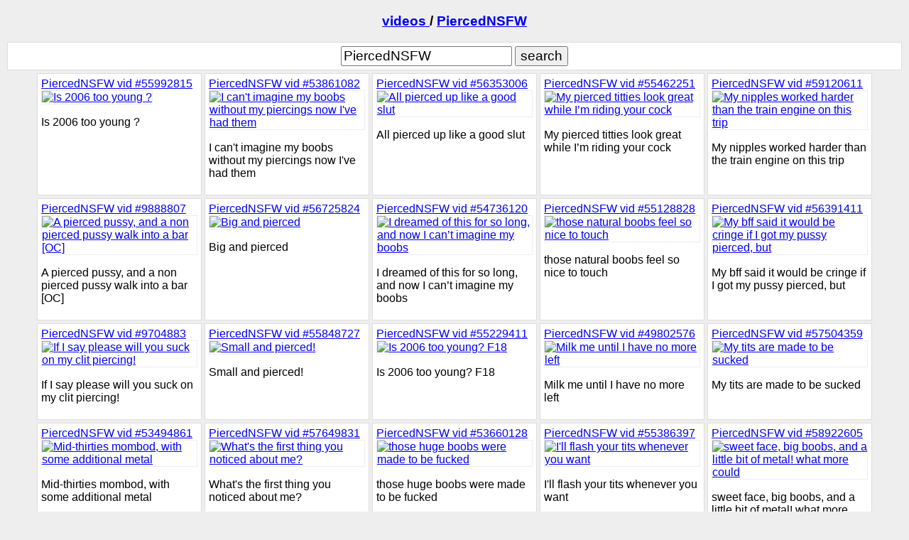

--- FILE ---
content_type: text/html; charset=UTF-8
request_url: https://stoporn.com/videos/?cat=PiercedNSFW
body_size: 6951
content:
<!doctype html>
<html>
<head>
	<meta charset="utf-8" />
	<meta name="RATING" content="RTA-5042-1996-1400-1577-RTA" />
	<meta name="description" content="Best PiercedNSFW videos" />
	<meta name="robots" content="all" />
	<title>PiercedNSFW</title>
	<link rel="stylesheet" type="text/css" href="/videos/style.css" />
	<link rel="icon" href="/videos/favicon.png" />
	<link rel="dns-prefetch" href="https://external-preview.redd.it/" />
	<link rel="dns-prefetch" href="https://i.redditmedia.com/" />
	<meta name="viewport" content="width=device-width, initial-scale=1" />
</head>
<body>

	<h3><a href="/videos/"> videos </a> / <a href="/videos/?cat=PiercedNSFW">PiercedNSFW</a></h3>
	
	<div class="search">
		<form method="get" action="/videos/">
			<input type="text" name="search" value="PiercedNSFW" maxlength="30" /> <input type="submit" name="submit" value="search" />
		</form>
	</div>

	<div class="videos">
			<div class="video"><a href="/videos/?vid=55992815">PiercedNSFW vid #55992815</a> <a href="/videos/?vid=55992815"><img src="https://external-preview.redd.it/hVVAXWjzJQHE7xX5cFQSTgeTGlQ2fcyG3gzpJrgqguU.jpg?width=320&crop=smart&auto=webp&s=3a2d1948ff9f4af989677eba2109434b76c5f152" class="thumb" referrerpolicy="no-referrer" alt="Is 2006 too young ? " /></a> <p>Is 2006 too young ? </p></div>
			<div class="video"><a href="/videos/?vid=53861082">PiercedNSFW vid #53861082</a> <a href="/videos/?vid=53861082"><img src="https://external-preview.redd.it/Q0bCOmEpSCZEb2inRdZZBgGoS0XN8TIwRZUZNXWRDTk.jpg?width=320&crop=smart&auto=webp&s=fc4e47236978f1a38ead49db6654add04dca0e6f" class="thumb" referrerpolicy="no-referrer" alt="I can't imagine my boobs without my piercings now I've had them" /></a> <p>I can't imagine my boobs without my piercings now I've had them</p></div>
			<div class="video"><a href="/videos/?vid=56353006">PiercedNSFW vid #56353006</a> <a href="/videos/?vid=56353006"><img src="https://external-preview.redd.it/T1sFShmo5yBFkd-a4ercNuV8cK0Xh5RUgXpgYZWGCCQ.jpg?width=320&crop=smart&auto=webp&s=bee35e3347eb2c2beba9f0768b2db1d7bec8ab8b" class="thumb" referrerpolicy="no-referrer" alt="All pierced up like a good slut" /></a> <p>All pierced up like a good slut</p></div>
			<div class="video"><a href="/videos/?vid=55462251">PiercedNSFW vid #55462251</a> <a href="/videos/?vid=55462251"><img src="https://external-preview.redd.it/-Iieub4GMg_mRIT2Mog7uZhIOfz35Un1uog8UCEEf0Q.jpg?width=320&crop=smart&auto=webp&s=ea60b39db7b96bcac646e127685786fcba9549e5" class="thumb" referrerpolicy="no-referrer" alt="My pierced titties look great while I’m riding your cock" /></a> <p>My pierced titties look great while I’m riding your cock</p></div>
			<div class="video"><a href="/videos/?vid=59120611">PiercedNSFW vid #59120611</a> <a href="/videos/?vid=59120611"><img src="https://external-preview.redd.it/Tp6A4JafiNv4ZkCL4BQuxSMcKJPyaaMgGm69xn7eQ9M.jpg?width=320&crop=smart&auto=webp&s=74d60d0b9d1fa13aa01c1a18f7e57f665c78a428" class="thumb" referrerpolicy="no-referrer" alt="My nipples worked harder than the train engine on this trip" /></a> <p>My nipples worked harder than the train engine on this trip</p></div>
			<div class="video"><a href="/videos/?vid=9888807">PiercedNSFW vid #9888807</a> <a href="/videos/?vid=9888807"><img src="https://external-preview.redd.it/WWrWJ5TuLXi5yjIl-MQ_OK06_FZWq0zweZlEYELnIaU.jpg?width=320&crop=smart&auto=webp&s=a692a7810045b1912e5d6d67688f30a4fbf94a4a" class="thumb" referrerpolicy="no-referrer" alt="A pierced pussy, and a non pierced pussy walk into a bar [OC]" /></a> <p>A pierced pussy, and a non pierced pussy walk into a bar [OC]</p></div>
			<div class="video"><a href="/videos/?vid=56725824">PiercedNSFW vid #56725824</a> <a href="/videos/?vid=56725824"><img src="https://external-preview.redd.it/CsbwkpsPtlXAZF_HYVWG2tbMBjWH5XDsKLgY2fulfUI.jpg?width=320&crop=smart&auto=webp&s=e12d93fbaefe5cfdc3675c335d12f9706325338b" class="thumb" referrerpolicy="no-referrer" alt="Big and pierced " /></a> <p>Big and pierced </p></div>
			<div class="video"><a href="/videos/?vid=54736120">PiercedNSFW vid #54736120</a> <a href="/videos/?vid=54736120"><img src="https://external-preview.redd.it/n33ogndOTwX93Pj19fEmG1AvCOqYrAKxbFHwYPyaZ_k.jpg?width=320&crop=smart&auto=webp&s=8616a48f970b95d1f6ca66ec60806d427ed1c08e" class="thumb" referrerpolicy="no-referrer" alt="I dreamed of this for so long, and now I can’t imagine my boobs" /></a> <p>I dreamed of this for so long, and now I can’t imagine my boobs</p></div>
			<div class="video"><a href="/videos/?vid=55128828">PiercedNSFW vid #55128828</a> <a href="/videos/?vid=55128828"><img src="https://external-preview.redd.it/HXId_iZXTlTA3ADbRVpTAmdhuPS_zS7LqcsRYrN7nHo.jpg?width=320&crop=smart&auto=webp&s=8c2309d2dd02abdb03651304d02bbbb97041aec7" class="thumb" referrerpolicy="no-referrer" alt="those natural boobs feel so nice to touch" /></a> <p>those natural boobs feel so nice to touch</p></div>
			<div class="video"><a href="/videos/?vid=56391411">PiercedNSFW vid #56391411</a> <a href="/videos/?vid=56391411"><img src="https://external-preview.redd.it/9QM7zTw5S6PU0gbTt0e87C8nLsjyHcCpdRsemg4ghF0.jpg?width=320&crop=smart&auto=webp&s=c2835c04bb86f52cb35ab2c4db202659172be576" class="thumb" referrerpolicy="no-referrer" alt="My bff said it would be cringe if I got my pussy pierced, but" /></a> <p>My bff said it would be cringe if I got my pussy pierced, but</p></div>
			<div class="video"><a href="/videos/?vid=9704883">PiercedNSFW vid #9704883</a> <a href="/videos/?vid=9704883"><img src="https://external-preview.redd.it/29VOQYDnd64X-GM3kGI1XrYTrbjwKgtEF5zP98cTtrY.jpg?width=216&crop=smart&auto=webp&s=bb67f89d4c36aa1aabae49de614e3b67aa8735c2" class="thumb" referrerpolicy="no-referrer" alt="If I say please will you suck on my clit piercing!" /></a> <p>If I say please will you suck on my clit piercing!</p></div>
			<div class="video"><a href="/videos/?vid=55848727">PiercedNSFW vid #55848727</a> <a href="/videos/?vid=55848727"><img src="https://external-preview.redd.it/lPak32x6wvzulRCwNktARI3HluX8YhOhdfU3emCzU2w.jpg?width=320&crop=smart&auto=webp&s=177078b8edbbe72e6422d818598ddbf0f9024ccc" class="thumb" referrerpolicy="no-referrer" alt="Small and pierced!" /></a> <p>Small and pierced!</p></div>
			<div class="video"><a href="/videos/?vid=55229411">PiercedNSFW vid #55229411</a> <a href="/videos/?vid=55229411"><img src="https://external-preview.redd.it/QkpLQRMLR1QJiuuVu-Sjanj_tc1IIw1dKXtCU7jtITs.jpg?width=320&crop=smart&auto=webp&s=e30cbbb22d968377dd6691df08ef52beeb4ce251" class="thumb" referrerpolicy="no-referrer" alt="Is 2006 too young? F18" /></a> <p>Is 2006 too young? F18</p></div>
			<div class="video"><a href="/videos/?vid=49802576">PiercedNSFW vid #49802576</a> <a href="/videos/?vid=49802576"><img src="https://external-preview.redd.it/JBh-NeVF35m92EIgszqG1Yrv6GqXf3rZxdXg9m-HWkI.jpg?width=320&crop=smart&auto=webp&s=e94eb9ef6f529e603deced4fbbdbf9dcd654ee09" class="thumb" referrerpolicy="no-referrer" alt="Milk me until I have no more left" /></a> <p>Milk me until I have no more left</p></div>
			<div class="video"><a href="/videos/?vid=57504359">PiercedNSFW vid #57504359</a> <a href="/videos/?vid=57504359"><img src="https://external-preview.redd.it/RDM7ER4pwmHSuamQd_etg2N6UXRM270Z65iC7XSJums.jpg?width=320&crop=smart&auto=webp&s=1720a82a1ea8f5035786c5b45dfbbbc9267843c7" class="thumb" referrerpolicy="no-referrer" alt="My tits are made to be sucked" /></a> <p>My tits are made to be sucked</p></div>
			<div class="video"><a href="/videos/?vid=53494861">PiercedNSFW vid #53494861</a> <a href="/videos/?vid=53494861"><img src="https://external-preview.redd.it/P1jBrAu2B1YT4ISTSGJwk7rv1T-ptZfInWvQu5fzXJI.jpg?width=320&crop=smart&auto=webp&s=ddd8a0aeb8cc2fb19c83f3b60c3124f1ae517b86" class="thumb" referrerpolicy="no-referrer" alt="Mid-thirties mombod, with some additional metal " /></a> <p>Mid-thirties mombod, with some additional metal </p></div>
			<div class="video"><a href="/videos/?vid=57649831">PiercedNSFW vid #57649831</a> <a href="/videos/?vid=57649831"><img src="https://external-preview.redd.it/tDPKnVjy02v2psL_OV5H7xGqfSZCzqcDJPsc9rIFkFY.jpg?width=320&crop=smart&auto=webp&s=53f459ea9f6cc09e9afa500e33e3e326220d161c" class="thumb" referrerpolicy="no-referrer" alt="What's the first thing you noticed about me? " /></a> <p>What's the first thing you noticed about me? </p></div>
			<div class="video"><a href="/videos/?vid=53660128">PiercedNSFW vid #53660128</a> <a href="/videos/?vid=53660128"><img src="https://external-preview.redd.it/REU1F32eMK6AcZdWoRDMGds41jk6vGnXqJz5tOihSrI.jpg?width=320&crop=smart&auto=webp&s=4835e8bf01735755871351f2229ea2c5384703a6" class="thumb" referrerpolicy="no-referrer" alt="those huge boobs were made to be fucked" /></a> <p>those huge boobs were made to be fucked</p></div>
			<div class="video"><a href="/videos/?vid=55386397">PiercedNSFW vid #55386397</a> <a href="/videos/?vid=55386397"><img src="https://external-preview.redd.it/0l_R5H2dvpwrTPejCYBrQ8-UaC2wtNsrz_i2kjcQPq0.jpg?width=320&crop=smart&auto=webp&s=8433951b44fe3408f7ee0dcfcb833f538963c0fb" class="thumb" referrerpolicy="no-referrer" alt="I'll flash your tits whenever you want" /></a> <p>I'll flash your tits whenever you want</p></div>
			<div class="video"><a href="/videos/?vid=58922605">PiercedNSFW vid #58922605</a> <a href="/videos/?vid=58922605"><img src="https://external-preview.redd.it/IKnNBq0vMiLb1v3KOjsY6i5ECaxG3T7YVDZFaO8VZ8w.jpg?width=320&crop=smart&auto=webp&s=867b04ec59d8ddd1a7736816d2a0fb9174034241" class="thumb" referrerpolicy="no-referrer" alt="sweet face, big boobs, and a little bit of metal! what more could" /></a> <p>sweet face, big boobs, and a little bit of metal! what more could</p></div>
			<div class="video"><a href="/videos/?vid=57205465">PiercedNSFW vid #57205465</a> <a href="/videos/?vid=57205465"><img src="https://external-preview.redd.it/jfWGdU9Ntiy1r3zRkxOaYItuvbhyJnQbQysQJq7j7A0.jpg?width=320&crop=smart&auto=webp&s=801b777c0144c9bb501eee21a9bac47d2e34ee87" class="thumb" referrerpolicy="no-referrer" alt="Should I get another pussy piercing " /></a> <p>Should I get another pussy piercing </p></div>
			<div class="video"><a href="/videos/?vid=10959491">PiercedNSFW vid #10959491</a> <a href="/videos/?vid=10959491"><img src="https://external-preview.redd.it/p3YNboBlP64Zij8DsEjOs34RDPxKEDdrD_6UYgooMQQ.jpg?width=320&crop=smart&auto=webp&s=b0a4c1ac0db7e1e97ae421236626d07e172e571e" class="thumb" referrerpolicy="no-referrer" alt="I cannot believe how many people think my piercings aren’t" /></a> <p>I cannot believe how many people think my piercings aren’t</p></div>
			<div class="video"><a href="/videos/?vid=21827744">PiercedNSFW vid #21827744</a> <a href="/videos/?vid=21827744"><img src="https://external-preview.redd.it/sfAR9TbmqV6TMitOnaer3E1FPAOlCIcNBJ4ipJ7L-hg.jpg?width=320&crop=smart&auto=webp&v=enabled&s=330e4264b59e656f01641f826cda3fd16e7eaf6f" class="thumb" referrerpolicy="no-referrer" alt="Should i pierce my nipples too?" /></a> <p>Should i pierce my nipples too?</p></div>
			<div class="video"><a href="/videos/?vid=54677468">PiercedNSFW vid #54677468</a> <a href="/videos/?vid=54677468"><img src="https://external-preview.redd.it/7UXq2uK3GztVTrDfW6y3sdLssyp6sp4WP3BeT1sm3wQ.jpg?width=320&crop=smart&auto=webp&s=4106f457ecf7546adb0982a1f35787d8c1dc75b2" class="thumb" referrerpolicy="no-referrer" alt="The mom next door has a little extra metal " /></a> <p>The mom next door has a little extra metal </p></div>
			<div class="video"><a href="/videos/?vid=54505902">PiercedNSFW vid #54505902</a> <a href="/videos/?vid=54505902"><img src="https://external-preview.redd.it/KQa4GyvgCM5zAFDCWvr2cesil--3s57LMM94f93-5KU.jpg?width=320&crop=smart&auto=webp&s=9744112a663cb6df9ad93cbc8bd9833db50db468" class="thumb" referrerpolicy="no-referrer" alt="just a swedish girl wanting to show off her freshly pierced nipples" /></a> <p>just a swedish girl wanting to show off her freshly pierced nipples</p></div>
			<div class="video"><a href="/videos/?vid=58130965">PiercedNSFW vid #58130965</a> <a href="/videos/?vid=58130965"><img src="https://external-preview.redd.it/228zQFR5iEEqfhlKQAU8aKhxrDBQ95zaPuWeJd-XceQ.jpg?width=320&crop=smart&auto=webp&s=6bad46592ca4fcd22f3fad3d713e226b4b4f41dd" class="thumb" referrerpolicy="no-referrer" alt="My titties are aching for a man's hand" /></a> <p>My titties are aching for a man's hand</p></div>
			<div class="video"><a href="/videos/?vid=59052373">PiercedNSFW vid #59052373</a> <a href="/videos/?vid=59052373"><img src="https://external-preview.redd.it/GtWvXPSdEmAP9iRNSv8pzcEesNSTPlzsqSBVmDJYyVk.jpg?width=320&crop=smart&auto=webp&s=02a4d5420494707a85f2c5df7e8b35b1a3998992" class="thumb" referrerpolicy="no-referrer" alt="Presenting you my pierced titties, are they  big enough?" /></a> <p>Presenting you my pierced titties, are they  big enough?</p></div>
			<div class="video"><a href="/videos/?vid=59154225">PiercedNSFW vid #59154225</a> <a href="/videos/?vid=59154225"><img src="https://external-preview.redd.it/Hl6CnGE-iwYiolD8r34oBSUUYEgULTu3hDQj9SsJj3s.jpg?width=320&crop=smart&auto=webp&s=db0351ac77d92240c3ddef084da384ee5d543239" class="thumb" referrerpolicy="no-referrer" alt="got em both pierced :P" /></a> <p>got em both pierced :P</p></div>
			<div class="video"><a href="/videos/?vid=57348369">PiercedNSFW vid #57348369</a> <a href="/videos/?vid=57348369"><img src="https://external-preview.redd.it/FMTzn-VXD_J-XAPl5fCqe2cBte7bSN0kSGke1x4iGX8.jpg?width=320&crop=smart&auto=webp&s=2882c4da4107705494b54faab73334bbf6c6d2e1" class="thumb" referrerpolicy="no-referrer" alt="Are men really into this size like mine? " /></a> <p>Are men really into this size like mine? </p></div>
			<div class="video"><a href="/videos/?vid=56672351">PiercedNSFW vid #56672351</a> <a href="/videos/?vid=56672351"><img src="https://external-preview.redd.it/-FHQAoNCa3fZULfYAoqxbDfDFXwUG7SlwM3L5Uf0hyo.jpg?width=320&crop=smart&auto=webp&s=ef3fb100a68d20f05c21106dd90042a9ed119373" class="thumb" referrerpolicy="no-referrer" alt="Do you think I look good with pierced tits?" /></a> <p>Do you think I look good with pierced tits?</p></div>
			<div class="video"><a href="/videos/?vid=52356756">PiercedNSFW vid #52356756</a> <a href="/videos/?vid=52356756"><img src="https://external-preview.redd.it/AvoETbsFId7P5oTr09uJJLMB2n_bJWoLTFd2Emxo4YI.jpg?width=320&crop=smart&auto=webp&s=ed4352eecaa4b474b1c0808b83ec17f12fb6f751" class="thumb" referrerpolicy="no-referrer" alt="They're sexy as hell :3" /></a> <p>They're sexy as hell :3</p></div>
			<div class="video"><a href="/videos/?vid=53746847">PiercedNSFW vid #53746847</a> <a href="/videos/?vid=53746847"><img src="https://external-preview.redd.it/X_UtKY6IMttw2R3PIkK3EFMyCtCRXyM6IvZqnHcuD2w.jpg?width=320&crop=smart&auto=webp&s=63f5d8e6ad55355799e069b0de8c9ea97bd7fdaa" class="thumb" referrerpolicy="no-referrer" alt="come and cover those pierced nipples in your thick cum" /></a> <p>come and cover those pierced nipples in your thick cum</p></div>
			<div class="video"><a href="/videos/?vid=55907771">PiercedNSFW vid #55907771</a> <a href="/videos/?vid=55907771"><img src="https://external-preview.redd.it/_fJFnLqvU9UX-TThRlekIBSAqN81zAbJZhdahoKr2Is.jpg?width=320&crop=smart&auto=webp&s=2caa9d37a7413f52978979beb771095db991342b" class="thumb" referrerpolicy="no-referrer" alt="Been thinking about getting my pussy pierced too.." /></a> <p>Been thinking about getting my pussy pierced too..</p></div>
			<div class="video"><a href="/videos/?vid=54928927">PiercedNSFW vid #54928927</a> <a href="/videos/?vid=54928927"><img src="https://external-preview.redd.it/VhgY23C4YJwBELJ4htybI341SvEZGR0PRnQrraaLvOE.jpg?width=320&crop=smart&auto=webp&s=b26238a7d8973476f288c5c9100a4398d221694a" class="thumb" referrerpolicy="no-referrer" alt="Why kiss them when you can suck them instead" /></a> <p>Why kiss them when you can suck them instead</p></div>
			<div class="video"><a href="/videos/?vid=37637243">PiercedNSFW vid #37637243</a> <a href="/videos/?vid=37637243"><img src="https://external-preview.redd.it/4wxZnuOv-vdcN8p7hxs0rMQ0H5YeQ2VSae68JhvajFs.jpg?width=320&crop=smart&auto=webp&s=a80687b2029c583999b012c366b97034e9c352f9" class="thumb" referrerpolicy="no-referrer" alt="I didn’t wear a bra under my sweatshirt today" /></a> <p>I didn’t wear a bra under my sweatshirt today</p></div>
			<div class="video"><a href="/videos/?vid=40383499">PiercedNSFW vid #40383499</a> <a href="/videos/?vid=40383499"><img src="https://external-preview.redd.it/52DxPj1flbcF4U_DTVyOvUC81zWiceQN2IkMWDnX60o.jpg?width=320&crop=smart&auto=webp&s=d705afbc6ebccec1728df37eb907bc8ab8ac0d72" class="thumb" referrerpolicy="no-referrer" alt="Imagine having to keep staring at my tits" /></a> <p>Imagine having to keep staring at my tits</p></div>
			<div class="video"><a href="/videos/?vid=51020366">PiercedNSFW vid #51020366</a> <a href="/videos/?vid=51020366"><img src="https://external-preview.redd.it/2iLI7gfG_G8QQgYr_bWBTImvrCm8CFlCAeaYlZl_Glw.jpg?width=320&crop=smart&auto=webp&s=06ce3195b70d30d1c183484c924ca832f784e6dc" class="thumb" referrerpolicy="no-referrer" alt="Hope you don't mind your MILFs with some extra metal " /></a> <p>Hope you don't mind your MILFs with some extra metal </p></div>
			<div class="video"><a href="/videos/?vid=37862026">PiercedNSFW vid #37862026</a> <a href="/videos/?vid=37862026"><img src="https://external-preview.redd.it/-R7BgUczRdrVreYwFoXnq2J_a1KVv1V5dmdfZ_O2_Uo.jpg?width=320&crop=smart&auto=webp&s=a73b6b63df2a7a0305d686ba7f6ced6dfffc3e37" class="thumb" referrerpolicy="no-referrer" alt="wonder if my neighbors know I walk around like this" /></a> <p>wonder if my neighbors know I walk around like this</p></div>
			<div class="video"><a href="/videos/?vid=19463689">PiercedNSFW vid #19463689</a> <a href="/videos/?vid=19463689"><img src="https://external-preview.redd.it/Llglj1BpnlmPnfICnw5mbcgkt9b-cc6M31E4UxyaUQQ.jpg?width=320&crop=smart&auto=webp&v=enabled&s=c6e6519b5c2dc6c064ee2cb5526f1aad8a812889" class="thumb" referrerpolicy="no-referrer" alt="Eheh boobies :)" /></a> <p>Eheh boobies :)</p></div>
			<div class="video"><a href="/videos/?vid=47397816">PiercedNSFW vid #47397816</a> <a href="/videos/?vid=47397816"><img src="https://external-preview.redd.it/gQ2QxQ4xT8EARDjKANjpT8CHDwAlV57-zAtRRlgmZ-c.jpg?width=320&crop=smart&auto=webp&s=ad021c3d623d09393e61ca4d20f102bdbc2ed21c" class="thumb" referrerpolicy="no-referrer" alt="i don't have a witty caption, i just want to get fucked tbh" /></a> <p>i don't have a witty caption, i just want to get fucked tbh</p></div>
			<div class="video"><a href="/videos/?vid=55093046">PiercedNSFW vid #55093046</a> <a href="/videos/?vid=55093046"><img src="https://external-preview.redd.it/UKvbbfmNVOOeR_tOyIZ3H9u7KwokCpa3MBNcTqQkWQk.jpg?width=320&crop=smart&auto=webp&s=c4f860f9c2dafacd2f70f25c44d7900b963e1ac3" class="thumb" referrerpolicy="no-referrer" alt="You can play with them but we have to be quiet" /></a> <p>You can play with them but we have to be quiet</p></div>
			<div class="video"><a href="/videos/?vid=20887658">PiercedNSFW vid #20887658</a> <a href="/videos/?vid=20887658"><img src="https://external-preview.redd.it/mwsXirWUR7F_kj09SvPNebV5ub60GUCxwyemIYwimCQ.jpg?width=320&crop=smart&auto=webp&v=enabled&s=afa9b26279029c97244bb05243f50dc929d1f0af" class="thumb" referrerpolicy="no-referrer" alt="Showing them off at the grocery store" /></a> <p>Showing them off at the grocery store</p></div>
			<div class="video"><a href="/videos/?vid=56215856">PiercedNSFW vid #56215856</a> <a href="/videos/?vid=56215856"><img src="https://external-preview.redd.it/MzLb7Uvh08JEhDbgkXfKh4TUeIO2op7W_R_9Y6IhB0k.jpg?width=320&crop=smart&auto=webp&s=908a7055d882abcc41d208a84e620814b5a69203" class="thumb" referrerpolicy="no-referrer" alt="I think a pussy piercing would compliment my pierced nipples.." /></a> <p>I think a pussy piercing would compliment my pierced nipples..</p></div>
			<div class="video"><a href="/videos/?vid=10279195">PiercedNSFW vid #10279195</a> <a href="/videos/?vid=10279195"><img src="https://external-preview.redd.it/X_nUJ4Ph2gz1kfKVhUUJt-lA3DW2KZFbiJ0d5AelARo.jpg?width=320&crop=smart&auto=webp&s=72e14efb761472dfdcda48b4626cc91c7806f0d9" class="thumb" referrerpolicy="no-referrer" alt="My tiny boobs love being played with!" /></a> <p>My tiny boobs love being played with!</p></div>
			<div class="video"><a href="/videos/?vid=55488876">PiercedNSFW vid #55488876</a> <a href="/videos/?vid=55488876"><img src="https://external-preview.redd.it/stPlk4x223G7AJH5Bp3qcgUyod4HF9YhyPwG5ZI90xo.jpg?width=320&crop=smart&auto=webp&s=c7a398584c8edb0283aa83ac5c740d5157e48f44" class="thumb" referrerpolicy="no-referrer" alt="The pretty ones always have the best tits" /></a> <p>The pretty ones always have the best tits</p></div>
			<div class="video"><a href="/videos/?vid=4366457">PiercedNSFW vid #4366457</a> <a href="/videos/?vid=4366457"><img src="https://external-preview.redd.it/wxWjqJ2T2O24mnIo8atkJLNh_UiaIoOoODymiGG7E68.jpg?width=320&crop=smart&auto=webp&s=ee1b3ed682ba67ea42bc172d1564f4a12af3d3aa" class="thumb" referrerpolicy="no-referrer" alt="Love these rings" /></a> <p>Love these rings</p></div>
			<div class="video"><a href="/videos/?vid=56608472">PiercedNSFW vid #56608472</a> <a href="/videos/?vid=56608472"><img src="https://external-preview.redd.it/ic7uXjMASuItplI-6cx467M2B6HbC045JtZtFpmuEDk.jpg?width=320&crop=smart&auto=webp&s=ff2db352a8528b147d927878878e829917edf2c9" class="thumb" referrerpolicy="no-referrer" alt="Nothing beats pierced tits" /></a> <p>Nothing beats pierced tits</p></div>
			<div class="video"><a href="/videos/?vid=56789762">PiercedNSFW vid #56789762</a> <a href="/videos/?vid=56789762"><img src="https://external-preview.redd.it/JqumuCCDRAtGE96CzvyioCFe6x7XgZzu6T3U91FZVLo.jpg?width=320&crop=smart&auto=webp&s=14ae041d34f8f48863b8978705e6d4ce2c5ea85f" class="thumb" referrerpolicy="no-referrer" alt="Do men really like that size
" /></a> <p>Do men really like that size
</p></div>
	
	</div>
	
	<div class="nav"><a href="/videos/?cat=PiercedNSFW">1</a><a href="/videos/?cat=PiercedNSFW&page=2">2</a></div>	
	
	<div class="footer">
		
<p><a href="/videos/?pornstars=1&page=1">pornstars A-Z</a> / <a href="/videos/?categories=1&page=1">categories A-Z</a></p>

<!--LiveInternet counter--><a href="https://www.liveinternet.ru/click;stoporn_com"
target="_blank"><img id="licntCFCC" width="88" height="15" style="border:0" 
title="LiveInternet"
src="[data-uri]"
alt=""/></a><script>(function(d,s){d.getElementById("licntCFCC").src=
"https://counter.yadro.ru/hit;stoporn_com?t26.1;r"+escape(d.referrer)+
((typeof(s)=="undefined")?"":";s"+s.width+"*"+s.height+"*"+
(s.colorDepth?s.colorDepth:s.pixelDepth))+";u"+escape(d.URL)+
";h"+escape(d.title.substring(0,150))+";"+Math.random()})
(document,screen)</script><!--/LiveInternet-->


<p><a href="/videos/?report=0">contact us</a></p>
<p>Sto Porn Videos</p>
	</div>

</body>
</html>
<!-- 0.005 sec, 525.10 kB -->